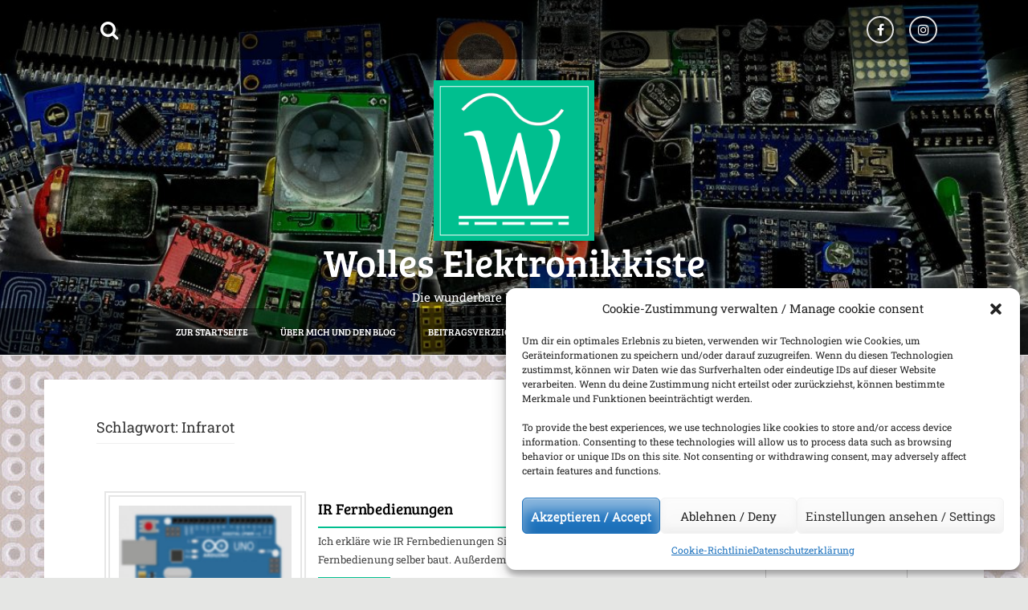

--- FILE ---
content_type: text/html; charset=UTF-8
request_url: https://wolles-elektronikkiste.de/tag/infrarot
body_size: 19561
content:
<!DOCTYPE html>
<html lang="de-DE">
<head>
    <meta charset="UTF-8">
    <meta name="viewport" content="width=device-width, initial-scale=1">
    <link rel="profile" href="http://gmpg.org/xfn/11">
    <link rel="pingback" href="https://wolles-elektronikkiste.de/xmlrpc.php">

    <meta name='robots' content='index, follow, max-image-preview:large, max-snippet:-1, max-video-preview:-1' />

            <script data-no-defer="1" data-ezscrex="false" data-cfasync="false" data-pagespeed-no-defer data-cookieconsent="ignore">
                var ctPublicFunctions = {"_ajax_nonce":"1223a4ed67","_rest_nonce":"9fb47d0e3e","_ajax_url":"\/wp-admin\/admin-ajax.php","_rest_url":"https:\/\/wolles-elektronikkiste.de\/wp-json\/","data__cookies_type":"none","data__ajax_type":"rest","data__bot_detector_enabled":"1","data__frontend_data_log_enabled":1,"cookiePrefix":"","wprocket_detected":false,"host_url":"wolles-elektronikkiste.de","text__ee_click_to_select":"Klicke, um die gesamten Daten auszuw\u00e4hlen","text__ee_original_email":"Die vollst\u00e4ndige Adresse lautet","text__ee_got_it":"Verstanden","text__ee_blocked":"Blockiert","text__ee_cannot_connect":"Kann keine Verbindung herstellen","text__ee_cannot_decode":"Kann E-Mail nicht dekodieren. Unbekannter Grund","text__ee_email_decoder":"CleanTalk E-Mail-Decoder","text__ee_wait_for_decoding":"Die Magie ist unterwegs!","text__ee_decoding_process":"Bitte warte einen Moment, w\u00e4hrend wir die Kontaktdaten entschl\u00fcsseln."}
            </script>
        
            <script data-no-defer="1" data-ezscrex="false" data-cfasync="false" data-pagespeed-no-defer data-cookieconsent="ignore">
                var ctPublic = {"_ajax_nonce":"1223a4ed67","settings__forms__check_internal":"0","settings__forms__check_external":"0","settings__forms__force_protection":"0","settings__forms__search_test":"1","settings__forms__wc_add_to_cart":"0","settings__data__bot_detector_enabled":"1","settings__sfw__anti_crawler":0,"blog_home":"https:\/\/wolles-elektronikkiste.de\/","pixel__setting":"3","pixel__enabled":false,"pixel__url":null,"data__email_check_before_post":"1","data__email_check_exist_post":"0","data__cookies_type":"none","data__key_is_ok":true,"data__visible_fields_required":true,"wl_brandname":"Anti-Spam by CleanTalk","wl_brandname_short":"CleanTalk","ct_checkjs_key":1639719664,"emailEncoderPassKey":"ddb4a96012250ea959b34eeef743b1da","bot_detector_forms_excluded":"W10=","advancedCacheExists":false,"varnishCacheExists":false,"wc_ajax_add_to_cart":false}
            </script>
        
	<!-- This site is optimized with the Yoast SEO plugin v26.7 - https://yoast.com/wordpress/plugins/seo/ -->
	<title>Infrarot Archive &#8226; Wolles Elektronikkiste</title>
	<link rel="canonical" href="https://wolles-elektronikkiste.de/tag/infrarot" />
	<meta property="og:locale" content="de_DE" />
	<meta property="og:type" content="article" />
	<meta property="og:title" content="Infrarot Archive &#8226; Wolles Elektronikkiste" />
	<meta property="og:url" content="https://wolles-elektronikkiste.de/tag/infrarot" />
	<meta property="og:site_name" content="Wolles Elektronikkiste" />
	<meta name="twitter:card" content="summary_large_image" />
	<script type="application/ld+json" class="yoast-schema-graph">{"@context":"https://schema.org","@graph":[{"@type":"CollectionPage","@id":"https://wolles-elektronikkiste.de/tag/infrarot","url":"https://wolles-elektronikkiste.de/tag/infrarot","name":"Infrarot Archive &#8226; Wolles Elektronikkiste","isPartOf":{"@id":"https://wolles-elektronikkiste.de/#website"},"primaryImageOfPage":{"@id":"https://wolles-elektronikkiste.de/tag/infrarot#primaryimage"},"image":{"@id":"https://wolles-elektronikkiste.de/tag/infrarot#primaryimage"},"thumbnailUrl":"https://wolles-elektronikkiste.de/wp-content/uploads/2019/12/Beitragsbild_IR_klein.jpg","breadcrumb":{"@id":"https://wolles-elektronikkiste.de/tag/infrarot#breadcrumb"},"inLanguage":"de"},{"@type":"ImageObject","inLanguage":"de","@id":"https://wolles-elektronikkiste.de/tag/infrarot#primaryimage","url":"https://wolles-elektronikkiste.de/wp-content/uploads/2019/12/Beitragsbild_IR_klein.jpg","contentUrl":"https://wolles-elektronikkiste.de/wp-content/uploads/2019/12/Beitragsbild_IR_klein.jpg","width":1090,"height":1090},{"@type":"BreadcrumbList","@id":"https://wolles-elektronikkiste.de/tag/infrarot#breadcrumb","itemListElement":[{"@type":"ListItem","position":1,"name":"Startseite","item":"https://wolles-elektronikkiste.de/"},{"@type":"ListItem","position":2,"name":"Infrarot"}]},{"@type":"WebSite","@id":"https://wolles-elektronikkiste.de/#website","url":"https://wolles-elektronikkiste.de/","name":"Wolles Elektronikkiste","description":"Die wunderbare Welt der Elektronik","publisher":{"@id":"https://wolles-elektronikkiste.de/#/schema/person/b774e4d64b4766889a2f7c6e5ec85b46"},"potentialAction":[{"@type":"SearchAction","target":{"@type":"EntryPoint","urlTemplate":"https://wolles-elektronikkiste.de/?s={search_term_string}"},"query-input":{"@type":"PropertyValueSpecification","valueRequired":true,"valueName":"search_term_string"}}],"inLanguage":"de"},{"@type":["Person","Organization"],"@id":"https://wolles-elektronikkiste.de/#/schema/person/b774e4d64b4766889a2f7c6e5ec85b46","name":"Wolfgang Ewald","image":{"@type":"ImageObject","inLanguage":"de","@id":"https://wolles-elektronikkiste.de/#/schema/person/image/","url":"https://wolles-elektronikkiste.de/wp-content/uploads/2019/03/cropped-Logo-1.png","contentUrl":"https://wolles-elektronikkiste.de/wp-content/uploads/2019/03/cropped-Logo-1.png","width":512,"height":512,"caption":"Wolfgang Ewald"},"logo":{"@id":"https://wolles-elektronikkiste.de/#/schema/person/image/"}}]}</script>
	<!-- / Yoast SEO plugin. -->


<link rel='dns-prefetch' href='//fd.cleantalk.org' />

<link rel="alternate" type="application/rss+xml" title="Wolles Elektronikkiste &raquo; Feed" href="https://wolles-elektronikkiste.de/feed" />
<link rel="alternate" type="application/rss+xml" title="Wolles Elektronikkiste &raquo; Kommentar-Feed" href="https://wolles-elektronikkiste.de/comments/feed" />
<link rel="alternate" type="application/rss+xml" title="Wolles Elektronikkiste &raquo; Infrarot Schlagwort-Feed" href="https://wolles-elektronikkiste.de/tag/infrarot/feed" />
<style id='wp-img-auto-sizes-contain-inline-css' type='text/css'>
img:is([sizes=auto i],[sizes^="auto," i]){contain-intrinsic-size:3000px 1500px}
/*# sourceURL=wp-img-auto-sizes-contain-inline-css */
</style>
<link rel='stylesheet' id='wp-quicklatex-format-css' href='https://wolles-elektronikkiste.de/wp-content/plugins/wp-quicklatex/css/quicklatex-format.css?ver=6.9' type='text/css' media='all' />
<style id='wp-emoji-styles-inline-css' type='text/css'>

	img.wp-smiley, img.emoji {
		display: inline !important;
		border: none !important;
		box-shadow: none !important;
		height: 1em !important;
		width: 1em !important;
		margin: 0 0.07em !important;
		vertical-align: -0.1em !important;
		background: none !important;
		padding: 0 !important;
	}
/*# sourceURL=wp-emoji-styles-inline-css */
</style>
<link rel='stylesheet' id='wp-block-library-css' href='https://wolles-elektronikkiste.de/wp-includes/css/dist/block-library/style.min.css?ver=6.9' type='text/css' media='all' />
<style id='global-styles-inline-css' type='text/css'>
:root{--wp--preset--aspect-ratio--square: 1;--wp--preset--aspect-ratio--4-3: 4/3;--wp--preset--aspect-ratio--3-4: 3/4;--wp--preset--aspect-ratio--3-2: 3/2;--wp--preset--aspect-ratio--2-3: 2/3;--wp--preset--aspect-ratio--16-9: 16/9;--wp--preset--aspect-ratio--9-16: 9/16;--wp--preset--color--black: #000000;--wp--preset--color--cyan-bluish-gray: #abb8c3;--wp--preset--color--white: #ffffff;--wp--preset--color--pale-pink: #f78da7;--wp--preset--color--vivid-red: #cf2e2e;--wp--preset--color--luminous-vivid-orange: #ff6900;--wp--preset--color--luminous-vivid-amber: #fcb900;--wp--preset--color--light-green-cyan: #7bdcb5;--wp--preset--color--vivid-green-cyan: #00d084;--wp--preset--color--pale-cyan-blue: #8ed1fc;--wp--preset--color--vivid-cyan-blue: #0693e3;--wp--preset--color--vivid-purple: #9b51e0;--wp--preset--gradient--vivid-cyan-blue-to-vivid-purple: linear-gradient(135deg,rgb(6,147,227) 0%,rgb(155,81,224) 100%);--wp--preset--gradient--light-green-cyan-to-vivid-green-cyan: linear-gradient(135deg,rgb(122,220,180) 0%,rgb(0,208,130) 100%);--wp--preset--gradient--luminous-vivid-amber-to-luminous-vivid-orange: linear-gradient(135deg,rgb(252,185,0) 0%,rgb(255,105,0) 100%);--wp--preset--gradient--luminous-vivid-orange-to-vivid-red: linear-gradient(135deg,rgb(255,105,0) 0%,rgb(207,46,46) 100%);--wp--preset--gradient--very-light-gray-to-cyan-bluish-gray: linear-gradient(135deg,rgb(238,238,238) 0%,rgb(169,184,195) 100%);--wp--preset--gradient--cool-to-warm-spectrum: linear-gradient(135deg,rgb(74,234,220) 0%,rgb(151,120,209) 20%,rgb(207,42,186) 40%,rgb(238,44,130) 60%,rgb(251,105,98) 80%,rgb(254,248,76) 100%);--wp--preset--gradient--blush-light-purple: linear-gradient(135deg,rgb(255,206,236) 0%,rgb(152,150,240) 100%);--wp--preset--gradient--blush-bordeaux: linear-gradient(135deg,rgb(254,205,165) 0%,rgb(254,45,45) 50%,rgb(107,0,62) 100%);--wp--preset--gradient--luminous-dusk: linear-gradient(135deg,rgb(255,203,112) 0%,rgb(199,81,192) 50%,rgb(65,88,208) 100%);--wp--preset--gradient--pale-ocean: linear-gradient(135deg,rgb(255,245,203) 0%,rgb(182,227,212) 50%,rgb(51,167,181) 100%);--wp--preset--gradient--electric-grass: linear-gradient(135deg,rgb(202,248,128) 0%,rgb(113,206,126) 100%);--wp--preset--gradient--midnight: linear-gradient(135deg,rgb(2,3,129) 0%,rgb(40,116,252) 100%);--wp--preset--font-size--small: 13px;--wp--preset--font-size--medium: 20px;--wp--preset--font-size--large: 36px;--wp--preset--font-size--x-large: 42px;--wp--preset--spacing--20: 0.44rem;--wp--preset--spacing--30: 0.67rem;--wp--preset--spacing--40: 1rem;--wp--preset--spacing--50: 1.5rem;--wp--preset--spacing--60: 2.25rem;--wp--preset--spacing--70: 3.38rem;--wp--preset--spacing--80: 5.06rem;--wp--preset--shadow--natural: 6px 6px 9px rgba(0, 0, 0, 0.2);--wp--preset--shadow--deep: 12px 12px 50px rgba(0, 0, 0, 0.4);--wp--preset--shadow--sharp: 6px 6px 0px rgba(0, 0, 0, 0.2);--wp--preset--shadow--outlined: 6px 6px 0px -3px rgb(255, 255, 255), 6px 6px rgb(0, 0, 0);--wp--preset--shadow--crisp: 6px 6px 0px rgb(0, 0, 0);}:where(.is-layout-flex){gap: 0.5em;}:where(.is-layout-grid){gap: 0.5em;}body .is-layout-flex{display: flex;}.is-layout-flex{flex-wrap: wrap;align-items: center;}.is-layout-flex > :is(*, div){margin: 0;}body .is-layout-grid{display: grid;}.is-layout-grid > :is(*, div){margin: 0;}:where(.wp-block-columns.is-layout-flex){gap: 2em;}:where(.wp-block-columns.is-layout-grid){gap: 2em;}:where(.wp-block-post-template.is-layout-flex){gap: 1.25em;}:where(.wp-block-post-template.is-layout-grid){gap: 1.25em;}.has-black-color{color: var(--wp--preset--color--black) !important;}.has-cyan-bluish-gray-color{color: var(--wp--preset--color--cyan-bluish-gray) !important;}.has-white-color{color: var(--wp--preset--color--white) !important;}.has-pale-pink-color{color: var(--wp--preset--color--pale-pink) !important;}.has-vivid-red-color{color: var(--wp--preset--color--vivid-red) !important;}.has-luminous-vivid-orange-color{color: var(--wp--preset--color--luminous-vivid-orange) !important;}.has-luminous-vivid-amber-color{color: var(--wp--preset--color--luminous-vivid-amber) !important;}.has-light-green-cyan-color{color: var(--wp--preset--color--light-green-cyan) !important;}.has-vivid-green-cyan-color{color: var(--wp--preset--color--vivid-green-cyan) !important;}.has-pale-cyan-blue-color{color: var(--wp--preset--color--pale-cyan-blue) !important;}.has-vivid-cyan-blue-color{color: var(--wp--preset--color--vivid-cyan-blue) !important;}.has-vivid-purple-color{color: var(--wp--preset--color--vivid-purple) !important;}.has-black-background-color{background-color: var(--wp--preset--color--black) !important;}.has-cyan-bluish-gray-background-color{background-color: var(--wp--preset--color--cyan-bluish-gray) !important;}.has-white-background-color{background-color: var(--wp--preset--color--white) !important;}.has-pale-pink-background-color{background-color: var(--wp--preset--color--pale-pink) !important;}.has-vivid-red-background-color{background-color: var(--wp--preset--color--vivid-red) !important;}.has-luminous-vivid-orange-background-color{background-color: var(--wp--preset--color--luminous-vivid-orange) !important;}.has-luminous-vivid-amber-background-color{background-color: var(--wp--preset--color--luminous-vivid-amber) !important;}.has-light-green-cyan-background-color{background-color: var(--wp--preset--color--light-green-cyan) !important;}.has-vivid-green-cyan-background-color{background-color: var(--wp--preset--color--vivid-green-cyan) !important;}.has-pale-cyan-blue-background-color{background-color: var(--wp--preset--color--pale-cyan-blue) !important;}.has-vivid-cyan-blue-background-color{background-color: var(--wp--preset--color--vivid-cyan-blue) !important;}.has-vivid-purple-background-color{background-color: var(--wp--preset--color--vivid-purple) !important;}.has-black-border-color{border-color: var(--wp--preset--color--black) !important;}.has-cyan-bluish-gray-border-color{border-color: var(--wp--preset--color--cyan-bluish-gray) !important;}.has-white-border-color{border-color: var(--wp--preset--color--white) !important;}.has-pale-pink-border-color{border-color: var(--wp--preset--color--pale-pink) !important;}.has-vivid-red-border-color{border-color: var(--wp--preset--color--vivid-red) !important;}.has-luminous-vivid-orange-border-color{border-color: var(--wp--preset--color--luminous-vivid-orange) !important;}.has-luminous-vivid-amber-border-color{border-color: var(--wp--preset--color--luminous-vivid-amber) !important;}.has-light-green-cyan-border-color{border-color: var(--wp--preset--color--light-green-cyan) !important;}.has-vivid-green-cyan-border-color{border-color: var(--wp--preset--color--vivid-green-cyan) !important;}.has-pale-cyan-blue-border-color{border-color: var(--wp--preset--color--pale-cyan-blue) !important;}.has-vivid-cyan-blue-border-color{border-color: var(--wp--preset--color--vivid-cyan-blue) !important;}.has-vivid-purple-border-color{border-color: var(--wp--preset--color--vivid-purple) !important;}.has-vivid-cyan-blue-to-vivid-purple-gradient-background{background: var(--wp--preset--gradient--vivid-cyan-blue-to-vivid-purple) !important;}.has-light-green-cyan-to-vivid-green-cyan-gradient-background{background: var(--wp--preset--gradient--light-green-cyan-to-vivid-green-cyan) !important;}.has-luminous-vivid-amber-to-luminous-vivid-orange-gradient-background{background: var(--wp--preset--gradient--luminous-vivid-amber-to-luminous-vivid-orange) !important;}.has-luminous-vivid-orange-to-vivid-red-gradient-background{background: var(--wp--preset--gradient--luminous-vivid-orange-to-vivid-red) !important;}.has-very-light-gray-to-cyan-bluish-gray-gradient-background{background: var(--wp--preset--gradient--very-light-gray-to-cyan-bluish-gray) !important;}.has-cool-to-warm-spectrum-gradient-background{background: var(--wp--preset--gradient--cool-to-warm-spectrum) !important;}.has-blush-light-purple-gradient-background{background: var(--wp--preset--gradient--blush-light-purple) !important;}.has-blush-bordeaux-gradient-background{background: var(--wp--preset--gradient--blush-bordeaux) !important;}.has-luminous-dusk-gradient-background{background: var(--wp--preset--gradient--luminous-dusk) !important;}.has-pale-ocean-gradient-background{background: var(--wp--preset--gradient--pale-ocean) !important;}.has-electric-grass-gradient-background{background: var(--wp--preset--gradient--electric-grass) !important;}.has-midnight-gradient-background{background: var(--wp--preset--gradient--midnight) !important;}.has-small-font-size{font-size: var(--wp--preset--font-size--small) !important;}.has-medium-font-size{font-size: var(--wp--preset--font-size--medium) !important;}.has-large-font-size{font-size: var(--wp--preset--font-size--large) !important;}.has-x-large-font-size{font-size: var(--wp--preset--font-size--x-large) !important;}
/*# sourceURL=global-styles-inline-css */
</style>

<style id='classic-theme-styles-inline-css' type='text/css'>
/*! This file is auto-generated */
.wp-block-button__link{color:#fff;background-color:#32373c;border-radius:9999px;box-shadow:none;text-decoration:none;padding:calc(.667em + 2px) calc(1.333em + 2px);font-size:1.125em}.wp-block-file__button{background:#32373c;color:#fff;text-decoration:none}
/*# sourceURL=/wp-includes/css/classic-themes.min.css */
</style>
<link rel='stylesheet' id='cleantalk-public-css-css' href='https://wolles-elektronikkiste.de/wp-content/plugins/cleantalk-spam-protect/css/cleantalk-public.min.css?ver=6.70.1_1766175994' type='text/css' media='all' />
<link rel='stylesheet' id='cleantalk-email-decoder-css-css' href='https://wolles-elektronikkiste.de/wp-content/plugins/cleantalk-spam-protect/css/cleantalk-email-decoder.min.css?ver=6.70.1_1766175994' type='text/css' media='all' />
<link rel='stylesheet' id='stcr-font-awesome-css' href='https://wolles-elektronikkiste.de/wp-content/plugins/subscribe-to-comments-reloaded/includes/css/font-awesome.min.css?ver=6.9' type='text/css' media='all' />
<link rel='stylesheet' id='stcr-style-css' href='https://wolles-elektronikkiste.de/wp-content/plugins/subscribe-to-comments-reloaded/includes/css/stcr-style.css?ver=6.9' type='text/css' media='all' />
<link rel='stylesheet' id='wpml-menu-item-0-css' href='https://wolles-elektronikkiste.de/wp-content/plugins/sitepress-multilingual-cms/templates/language-switchers/menu-item/style.min.css?ver=1' type='text/css' media='all' />
<link rel='stylesheet' id='cmplz-general-css' href='https://wolles-elektronikkiste.de/wp-content/plugins/complianz-gdpr/assets/css/cookieblocker.min.css?ver=1766003195' type='text/css' media='all' />
<link rel='stylesheet' id='amora-style-css' href='https://wolles-elektronikkiste.de/wp-content/themes/amora-pro/style.css?ver=6.9' type='text/css' media='all' />
<link rel='stylesheet' id='amora-title-font-css' href='/wp-content/uploads/omgf/amora-title-font/amora-title-font.css?ver=1673087168' type='text/css' media='all' />
<link rel='stylesheet' id='amora-body-font-css' href='/wp-content/uploads/omgf/amora-body-font/amora-body-font.css?ver=1673087168' type='text/css' media='all' />
<link rel='stylesheet' id='font-awesome-css' href='https://wolles-elektronikkiste.de/wp-content/themes/amora-pro/assets/font-awesome/css/font-awesome.min.css?ver=6.9' type='text/css' media='all' />
<link rel='stylesheet' id='bootstrap-css' href='https://wolles-elektronikkiste.de/wp-content/themes/amora-pro/assets/bootstrap/css/bootstrap.min.css?ver=6.9' type='text/css' media='all' />
<link rel='stylesheet' id='hover-css-css' href='https://wolles-elektronikkiste.de/wp-content/themes/amora-pro/assets/css/hover.min.css?ver=6.9' type='text/css' media='all' />
<link rel='stylesheet' id='swiper-css' href='https://wolles-elektronikkiste.de/wp-content/themes/amora-pro/assets/css/swiper.min.css?ver=6.9' type='text/css' media='all' />
<link rel='stylesheet' id='amora-main-theme-style-css' href='https://wolles-elektronikkiste.de/wp-content/themes/amora-pro/assets/theme-styles/css/custom.css?ver=1759675956' type='text/css' media='all' />
<link rel='stylesheet' id='slb_core-css' href='https://wolles-elektronikkiste.de/wp-content/plugins/simple-lightbox/client/css/app.css?ver=2.9.4' type='text/css' media='all' />
<link rel='stylesheet' id='enlighterjs-css' href='https://wolles-elektronikkiste.de/wp-content/plugins/enlighter/cache/enlighterjs.min.css?ver=iKDAv2egpu8eKSw' type='text/css' media='all' />
<script type="text/javascript" id="wpml-cookie-js-extra">
/* <![CDATA[ */
var wpml_cookies = {"wp-wpml_current_language":{"value":"de","expires":1,"path":"/"}};
var wpml_cookies = {"wp-wpml_current_language":{"value":"de","expires":1,"path":"/"}};
//# sourceURL=wpml-cookie-js-extra
/* ]]> */
</script>
<script type="text/javascript" src="https://wolles-elektronikkiste.de/wp-content/plugins/sitepress-multilingual-cms/res/js/cookies/language-cookie.js?ver=486900" id="wpml-cookie-js" defer="defer" data-wp-strategy="defer"></script>
<script type="text/javascript" src="https://wolles-elektronikkiste.de/wp-content/plugins/cleantalk-spam-protect/js/apbct-public-bundle.min.js?ver=6.70.1_1766175994" id="apbct-public-bundle.min-js-js"></script>
<script type="text/javascript" src="https://fd.cleantalk.org/ct-bot-detector-wrapper.js?ver=6.70.1" id="ct_bot_detector-js" defer="defer" data-wp-strategy="defer"></script>
<script type="text/javascript" src="https://wolles-elektronikkiste.de/wp-includes/js/jquery/jquery.min.js?ver=3.7.1" id="jquery-core-js"></script>
<script type="text/javascript" src="https://wolles-elektronikkiste.de/wp-includes/js/jquery/jquery-migrate.min.js?ver=3.4.1" id="jquery-migrate-js"></script>
<script type="text/javascript" id="amora-externaljs-js-extra">
/* <![CDATA[ */
var menu_obj = {"menu_text":"Browse..."};
//# sourceURL=amora-externaljs-js-extra
/* ]]> */
</script>
<script type="text/javascript" src="https://wolles-elektronikkiste.de/wp-content/themes/amora-pro/js/external.js?ver=20120206" id="amora-externaljs-js"></script>
<script type="text/javascript" src="https://wolles-elektronikkiste.de/wp-includes/js/imagesloaded.min.js?ver=5.0.0" id="imagesloaded-js"></script>
<script type="text/javascript" src="https://wolles-elektronikkiste.de/wp-includes/js/masonry.min.js?ver=4.2.2" id="masonry-js"></script>
<script type="text/javascript" src="https://wolles-elektronikkiste.de/wp-includes/js/jquery/jquery.masonry.min.js?ver=3.1.2b" id="jquery-masonry-js"></script>
<script type="text/javascript" id="amora-custom-js-js-extra">
/* <![CDATA[ */
var slider_object = {"speed":"500","autoplay":"5000","effect":"fade"};
//# sourceURL=amora-custom-js-js-extra
/* ]]> */
</script>
<script type="text/javascript" src="https://wolles-elektronikkiste.de/wp-content/themes/amora-pro/js/custom.js?ver=6.9" id="amora-custom-js-js"></script>
<script type="text/javascript" src="https://wolles-elektronikkiste.de/wp-content/plugins/wp-quicklatex/js/wp-quicklatex-frontend.js?ver=1.0" id="wp-quicklatex-frontend-js"></script>
<link rel="https://api.w.org/" href="https://wolles-elektronikkiste.de/wp-json/" /><link rel="alternate" title="JSON" type="application/json" href="https://wolles-elektronikkiste.de/wp-json/wp/v2/tags/289" /><link rel="EditURI" type="application/rsd+xml" title="RSD" href="https://wolles-elektronikkiste.de/xmlrpc.php?rsd" />
<meta name="generator" content="WordPress 6.9" />
<meta name="generator" content="WPML ver:4.8.6 stt:1,3;" />
			<style>.cmplz-hidden {
					display: none !important;
				}</style><style id='custom-css-mods'>#masthead #site-logo img { transform-origin: left; }body { font-family: Roboto Slab; }#masthead h1.site-title a { color: #ffffff; }#masthead h2.site-description { color: #ffffff; }.woocommerce ul.products li.product { width: 30.75%; }#primary-mono .entry-content{ font-size:16px;}</style><style type="text/css">.recentcomments a{display:inline !important;padding:0 !important;margin:0 !important;}</style>	<style>
	#masthead {
			background-image: url(https://wolles-elektronikkiste.de/wp-content/uploads/2019/02/cropped-header_h800_dunkel_2-1.jpg);
			background-size: cover;
			background-position-x: center;
			background-repeat: no-repeat;
		}
	</style>	
	<style type="text/css" id="custom-background-css">
body.custom-background { background-image: url("https://wolles-elektronikkiste.de/wp-content/uploads/2019/02/WNFF2735-kleinschmalblass3.jpg"); background-position: left top; background-size: auto; background-repeat: repeat; background-attachment: scroll; }
</style>
	<link rel="icon" href="https://wolles-elektronikkiste.de/wp-content/uploads/2019/03/cropped-Logo-1-32x32.png" sizes="32x32" />
<link rel="icon" href="https://wolles-elektronikkiste.de/wp-content/uploads/2019/03/cropped-Logo-1-192x192.png" sizes="192x192" />
<link rel="apple-touch-icon" href="https://wolles-elektronikkiste.de/wp-content/uploads/2019/03/cropped-Logo-1-180x180.png" />
<meta name="msapplication-TileImage" content="https://wolles-elektronikkiste.de/wp-content/uploads/2019/03/cropped-Logo-1-270x270.png" />
		<style type="text/css" id="wp-custom-css">
			.scroll-paragraph{
	height: 550px;
	margin: 5px;
	overflow-x:hidden;
}
.scroll-paragraph-long{
	height: 750px;
	margin: 5px;
	overflow-x: hidden;
}
.wp-block-image {
  margin: 0;
}
.wp-block-image figcaption {
  font-size: 13px;
  line-height: 1.5;
  margin-bottom: 1.5;
	color: black;
}		</style>
		<link rel='stylesheet' id='mailpoet_public-css' href='https://wolles-elektronikkiste.de/wp-content/plugins/mailpoet/assets/dist/css/mailpoet-public.b1f0906e.css?ver=6.9' type='text/css' media='all' />
<link rel='stylesheet' id='mailpoet_custom_fonts_0-css' href='/wp-content/uploads/omgf/mailpoet_custom_fonts_0/mailpoet_custom_fonts_0.css?ver=1673087168' type='text/css' media='all' />
<link rel='stylesheet' id='mailpoet_custom_fonts_1-css' href='/wp-content/uploads/omgf/mailpoet_custom_fonts_1/mailpoet_custom_fonts_1.css?ver=1673087168' type='text/css' media='all' />
<link rel='stylesheet' id='mailpoet_custom_fonts_2-css' href='/wp-content/uploads/omgf/mailpoet_custom_fonts_2/mailpoet_custom_fonts_2.css?ver=1673087168' type='text/css' media='all' />
</head>
<body data-cmplz=1 class="archive tag tag-infrarot tag-289 custom-background wp-custom-logo wp-theme-amora-pro">
<div id="page" class="hfeed site">
	<a class="skip-link screen-reader-text" href="#content">Skip to content</a>
    <div id="jumbosearch">
    <span class="fa fa-remove closeicon"></span>
    <div class="form">
        <form apbct-form-sign="native_search" role="search" method="get" class="search-form" action="https://wolles-elektronikkiste.de/">
				<label>
					<span class="screen-reader-text">Suche nach:</span>
					<input type="search" class="search-field" placeholder="Suchen …" value="" name="s" />
				</label>
				<input type="submit" class="search-submit" value="Suchen" />
			<input
                    class="apbct_special_field apbct_email_id__search_form"
                    name="apbct__email_id__search_form"
                    aria-label="apbct__label_id__search_form"
                    type="text" size="30" maxlength="200" autocomplete="off"
                    value=""
                /><input
                   id="apbct_submit_id__search_form" 
                   class="apbct_special_field apbct__email_id__search_form"
                   name="apbct__label_id__search_form"
                   aria-label="apbct_submit_name__search_form"
                   type="submit"
                   size="30"
                   maxlength="200"
                   value="39110"
               /></form>    </div>
</div>    <div class="top-bar">
<div class="container">
    <div id="search-icon">
        <a id="searchicon">
            <span class="fa fa-search"></span>
        </a>
    </div>
        <div id="social-icons">
            	<a class="hvr-ripple-out" href="https://www.facebook.com/wolfgang.ewald.7503"><i class="fa fa-fw fa-facebook"></i></a>
		<a class="hvr-ripple-out" href="https://www.instagram.com/wolfgang.ewald.7503/?hl=de"><i class="fa fa-fw fa-instagram"></i></a>
	        </div>
</div>
</div>
    <header id="masthead" class="site-header" role="banner">
    <div class="container">
        <div class="site-branding">
                            <div class="amora-logo">
                <div id="site-logo">
                    <a href="https://wolles-elektronikkiste.de/" class="custom-logo-link" rel="home"><img width="512" height="512" src="https://wolles-elektronikkiste.de/wp-content/uploads/2019/03/cropped-Logo-1.png" class="custom-logo" alt="Wolles Elektronikkiste" decoding="async" fetchpriority="high" srcset="https://wolles-elektronikkiste.de/wp-content/uploads/2019/03/cropped-Logo-1.png 512w, https://wolles-elektronikkiste.de/wp-content/uploads/2019/03/cropped-Logo-1-150x150.png 150w, https://wolles-elektronikkiste.de/wp-content/uploads/2019/03/cropped-Logo-1-300x300.png 300w, https://wolles-elektronikkiste.de/wp-content/uploads/2019/03/cropped-Logo-1-500x500.png 500w, https://wolles-elektronikkiste.de/wp-content/uploads/2019/03/cropped-Logo-1-270x270.png 270w, https://wolles-elektronikkiste.de/wp-content/uploads/2019/03/cropped-Logo-1-192x192.png 192w, https://wolles-elektronikkiste.de/wp-content/uploads/2019/03/cropped-Logo-1-180x180.png 180w, https://wolles-elektronikkiste.de/wp-content/uploads/2019/03/cropped-Logo-1-32x32.png 32w" sizes="(max-width: 512px) 100vw, 512px" /></a>                </div>
                </div>
                        <div id="text-title-desc">
                <h1 class="site-title title-font"><a href="https://wolles-elektronikkiste.de/" rel="home">Wolles Elektronikkiste</a></h1>
                <h2 class="site-description">Die wunderbare Welt der Elektronik</h2>
            </div>
        </div>
    </div>
    <div id="mobile-menu">
    <div class="menu"><ul>
<li ><a href="https://wolles-elektronikkiste.de/">Start</a></li><li class="page_item page-item-7613"><a href="https://wolles-elektronikkiste.de/beitragsverzeichnis">Beitragsverzeichnis</a></li>
<li class="page_item page-item-14147"><a href="https://wolles-elektronikkiste.de/comment-subscriptions">Comment Subscriptions</a></li>
<li class="page_item page-item-18174"><a href="https://wolles-elektronikkiste.de/cookie-richtlinie-eu">Cookie-Richtlinie (EU)</a></li>
<li class="page_item page-item-3"><a href="https://wolles-elektronikkiste.de/privacy-policy">Datenschutzerklärung</a></li>
<li class="page_item page-item-8795"><a href="https://wolles-elektronikkiste.de/ein-paar-anmerkungen-zur-englischen-version">Ein paar Anmerkungen zur englischen Version</a></li>
<li class="page_item page-item-21590"><a href="https://wolles-elektronikkiste.de/haftungsausschluss">Haftungsausschluss</a></li>
<li class="page_item page-item-428"><a href="https://wolles-elektronikkiste.de/impressum">Impressum</a></li>
<li class="page_item page-item-6"><a href="https://wolles-elektronikkiste.de/news">News Ticker</a></li>
<li class="page_item page-item-438"><a href="https://wolles-elektronikkiste.de/ueber-mich-und-den-blog">Über mich und den Blog</a></li>
</ul></div>
</div>
<nav id="site-navigation" class="main-navigation title-font" role="navigation">
    <div class="container">
        <div class="menu-primaere-menue-container"><ul id="menu-primaere-menue" class="menu"><li id="menu-item-441" class="menu-item menu-item-type-custom menu-item-object-custom menu-item-home"><a href="https://wolles-elektronikkiste.de"></i>Zur Startseite</a></li>
<li id="menu-item-7435" class="menu-item menu-item-type-post_type menu-item-object-page"><a href="https://wolles-elektronikkiste.de/ueber-mich-und-den-blog"></i>Über mich und den Blog</a></li>
<li id="menu-item-7625" class="menu-item menu-item-type-post_type menu-item-object-page"><a href="https://wolles-elektronikkiste.de/beitragsverzeichnis"></i>Beitragsverzeichnis</a></li>
<li id="menu-item-14010" class="menu-item menu-item-type-post_type menu-item-object-page"><a href="https://wolles-elektronikkiste.de/news"></i>News Ticker</a></li>
<li id="menu-item-21599" class="menu-item menu-item-type-post_type menu-item-object-page"><a href="https://wolles-elektronikkiste.de/haftungsausschluss"></i>Haftungsausschluss</a></li>
<li id="menu-item-wpml-ls-11-de" class="menu-item wpml-ls-slot-11 wpml-ls-item wpml-ls-item-de wpml-ls-current-language wpml-ls-menu-item wpml-ls-first-item menu-item-type-wpml_ls_menu_item menu-item-object-wpml_ls_menu_item menu-item-has-children"><a href="https://wolles-elektronikkiste.de/tag/infrarot"></i><img
            class="wpml-ls-flag"
            src="https://wolles-elektronikkiste.de/wp-content/plugins/sitepress-multilingual-cms/res/flags/de.png"
            alt=""
            width=18
            height=12
    /><span class="wpml-ls-native" lang="de">Deutsch</span></a>
<ul class="sub-menu">
	<li id="menu-item-wpml-ls-11-en" class="menu-item wpml-ls-slot-11 wpml-ls-item wpml-ls-item-en wpml-ls-menu-item wpml-ls-last-item menu-item-type-wpml_ls_menu_item menu-item-object-wpml_ls_menu_item"><a href="https://wolles-elektronikkiste.de/en/tag/infrared"> <i class="fa Zu English wechseln"></i><img
            class="wpml-ls-flag"
            src="https://wolles-elektronikkiste.de/wp-content/plugins/sitepress-multilingual-cms/res/flags/en.png"
            alt=""
            width=18
            height=12
    /><span class="wpml-ls-native" lang="en">English</span></a></li>
</ul>
</li>
</ul></div>    </div>
</nav><!-- #site-navigation --></header><!-- #masthead -->	
	<div class="mega-container">
			
		<div id="content" class="site-content container">
	<div id="primary" class="content-area col-md-9">
		<main id="main" class="site-main" role="main">

		
			<header class="page-header">
				<h1 class="page-title">Schlagwort: <span>Infrarot</span></h1>			</header><!-- .page-header -->

						
				
<article id="post-4126" class="col-md-12 col-sm-12 amora post-4126 post type-post status-publish format-standard has-post-thumbnail hentry category-infrarot category-kabellos tag-38-khz tag-arduino tag-fernbedienung tag-fernbedienung-bauen tag-fernsteuerung tag-infrarot tag-infrarotempfaenger tag-ir-empfaenger tag-ir-led tag-irlib2 tag-notone tag-tone tag-vs1838b">

    <div class="featured-thumb col-md-4 col-sm-4">
                    <a href="https://wolles-elektronikkiste.de/ir-fernbedienungen" title="IR Fernbedienungen"><img width="542" height="542" src="https://wolles-elektronikkiste.de/wp-content/uploads/2019/12/Beitragsbild_IR_klein-542x542.jpg" class="attachment-amora-pop-thumb size-amora-pop-thumb wp-post-image" alt="IR Fernbedienungen" decoding="async" srcset="https://wolles-elektronikkiste.de/wp-content/uploads/2019/12/Beitragsbild_IR_klein-542x542.jpg 542w, https://wolles-elektronikkiste.de/wp-content/uploads/2019/12/Beitragsbild_IR_klein-300x300.jpg 300w, https://wolles-elektronikkiste.de/wp-content/uploads/2019/12/Beitragsbild_IR_klein-1024x1024.jpg 1024w, https://wolles-elektronikkiste.de/wp-content/uploads/2019/12/Beitragsbild_IR_klein-150x150.jpg 150w, https://wolles-elektronikkiste.de/wp-content/uploads/2019/12/Beitragsbild_IR_klein-768x768.jpg 768w, https://wolles-elektronikkiste.de/wp-content/uploads/2019/12/Beitragsbild_IR_klein-600x600.jpg 600w, https://wolles-elektronikkiste.de/wp-content/uploads/2019/12/Beitragsbild_IR_klein.jpg 1090w" sizes="(max-width: 542px) 100vw, 542px" /></a>
            </div><!--.featured-thumb-->

    <div class="out-thumb col-md-8 col-sm-8">
        <header class="entry-header">
            <h3 class="entry-title title-font"><a class="hvr-underline-reveal" href="https://wolles-elektronikkiste.de/ir-fernbedienungen" rel="bookmark">IR Fernbedienungen</a></h3>
<!--            <div class="postedon">--><!--</div>-->
            <span class="entry-excerpt"><p>Ich erkläre wie IR Fernbedienungen Signale übertragen und wie man eine Fernbedienung selber baut. Außerdem stelle ich die Bibliothek IRLib2 vor.</p>
</span>
            <span class="readmore"><a class="hvr-sink" href="https://wolles-elektronikkiste.de/ir-fernbedienungen">Read More</a></span>
        </header><!-- .entry-header -->
    </div><!--.out-thumb-->

</article><!-- #post-## -->
			
			
		
		</main><!-- #main -->
	</div><!-- #primary -->

<div id="secondary" class="widget-area col-md-3 default" role="complementary">
	      <aside id="mailpoet_form-5" class="widget widget_mailpoet_form">
  
      <h4 class="widget-title title-font hvr-skew-forward">Abo / Subscription?</h4>
  
  <div class="
    mailpoet_form_popup_overlay
      "></div>
  <div
    id="mailpoet_form_1"
    class="
      mailpoet_form
      mailpoet_form_widget
      mailpoet_form_position_
      mailpoet_form_animation_
    "
      >

    <style type="text/css">
     #mailpoet_form_1 .mailpoet_form {  }
#mailpoet_form_1 .mailpoet_paragraph { line-height: 20px; }
#mailpoet_form_1 .mailpoet_segment_label, #mailpoet_form_1 .mailpoet_text_label, #mailpoet_form_1 .mailpoet_textarea_label, #mailpoet_form_1 .mailpoet_select_label, #mailpoet_form_1 .mailpoet_radio_label, #mailpoet_form_1 .mailpoet_checkbox_label, #mailpoet_form_1 .mailpoet_list_label, #mailpoet_form_1 .mailpoet_date_label { display: block; font-weight: bold; }
#mailpoet_form_1 .mailpoet_text, #mailpoet_form_1 .mailpoet_textarea, #mailpoet_form_1 .mailpoet_select, #mailpoet_form_1 .mailpoet_date_month, #mailpoet_form_1 .mailpoet_date_day, #mailpoet_form_1 .mailpoet_date_year, #mailpoet_form_1 .mailpoet_date { display: block; }
#mailpoet_form_1 .mailpoet_text, #mailpoet_form_1 .mailpoet_textarea { width: 200px; }
#mailpoet_form_1 .mailpoet_checkbox {  }
#mailpoet_form_1 .mailpoet_submit input {  }
#mailpoet_form_1 .mailpoet_divider {  }
#mailpoet_form_1 .mailpoet_message {  }
#mailpoet_form_1 .mailpoet_validate_success { font-weight: 600; color: #468847; }
#mailpoet_form_1 .mailpoet_validate_error { color: #b94a48; }
#mailpoet_form_1 .mailpoet_form_loading { width: 30px; text-align: center; line-height: normal; }
#mailpoet_form_1 .mailpoet_form_loading > span { width: 5px; height: 5px; background-color: #5b5b5b; }#mailpoet_form_1{border-radius: 0px;text-align: left;}#mailpoet_form_1 form.mailpoet_form {padding: 20px;}#mailpoet_form_1{width: 100%;}#mailpoet_form_1 .mailpoet_message {margin: 0; padding: 0 20px;}#mailpoet_form_1 .mailpoet_paragraph.last {margin-bottom: 0} @media (max-width: 500px) {#mailpoet_form_1 {background-image: none;}} @media (min-width: 500px) {#mailpoet_form_1 .last .mailpoet_paragraph:last-child {margin-bottom: 0}}  @media (max-width: 500px) {#mailpoet_form_1 .mailpoet_form_column:last-child .mailpoet_paragraph:last-child {margin-bottom: 0}} 
    </style>

    <form
      target="_self"
      method="post"
      action="https://wolles-elektronikkiste.de/wp-admin/admin-post.php?action=mailpoet_subscription_form"
      class="mailpoet_form mailpoet_form_form mailpoet_form_widget"
      novalidate
      data-delay=""
      data-exit-intent-enabled=""
      data-font-family=""
      data-cookie-expiration-time=""
    >
      <input type="hidden" name="data[form_id]" value="1" />
      <input type="hidden" name="token" value="9bcd7587dc" />
      <input type="hidden" name="api_version" value="v1" />
      <input type="hidden" name="endpoint" value="subscribers" />
      <input type="hidden" name="mailpoet_method" value="subscribe" />

      <label class="mailpoet_hp_email_label" style="display: none !important;">Bitte dieses Feld leer lassen<input type="email" name="data[email]"/></label><div class="mailpoet_paragraph "><label for="form_first_name_1" class="mailpoet_text_label"  data-automation-id="form_first_name_label" >Vorname</label><input type="text" autocomplete="given-name" class="mailpoet_text" id="form_first_name_1" name="data[form_field_MTY2NDVhZTQwMDIwX2ZpcnN0X25hbWU=]" title="Vorname" value="" style="padding:5px;margin: 0 auto 0 0;" data-automation-id="form_first_name" data-parsley-errors-container=".mailpoet_error_lui5i" data-parsley-names='[&quot;Bitte gib einen gültigen Namen an.&quot;,&quot;Adressen in Namen sind nicht erlaubt, bitte füge stattdessen deinen Namen hinzu.&quot;]'/><span class="mailpoet_error_lui5i"></span></div>
<div class="mailpoet_paragraph "><label for="form_email_1" class="mailpoet_text_label"  data-automation-id="form_email_label" >E-Mail <span class="mailpoet_required" aria-hidden="true">*</span></label><input type="email" autocomplete="email" class="mailpoet_text" id="form_email_1" name="data[form_field_NDFkN2ZkOTc5ZTljX2VtYWls]" title="E-Mail" value="" style="padding:5px;margin: 0 auto 0 0;" data-automation-id="form_email" data-parsley-errors-container=".mailpoet_error_1kob8" data-parsley-required="true" required aria-required="true" data-parsley-minlength="6" data-parsley-maxlength="150" data-parsley-type-message="Dieser Wert sollte eine gültige E-Mail-Adresse sein." data-parsley-required-message="Dieses Feld wird benötigt."/><span class="mailpoet_error_1kob8"></span></div>
<div class="mailpoet_paragraph " ><a href="http://wolles-elektronikkiste.de/privacy-policy">Zur Datenschutzerklärung.</a></div>
<div class="mailpoet_paragraph "><input type="submit" class="mailpoet_submit" value="Abonniere / subscribe!" data-automation-id="subscribe-submit-button" style="padding:5px;margin: 0 auto 0 0;border-color:transparent;" /><span class="mailpoet_form_loading"><span class="mailpoet_bounce1"></span><span class="mailpoet_bounce2"></span><span class="mailpoet_bounce3"></span></span></div>

      <div class="mailpoet_message">
        <p class="mailpoet_validate_success"
                style="display:none;"
                >Prüfe deinen Posteingang oder Spam-Ordner, um dein Abonnement zu bestätigen.
        </p>
        <p class="mailpoet_validate_error"
                style="display:none;"
                >        </p>
      </div>
    </form>

      </div>

      </aside>
  
		<aside id="recent-posts-2" class="widget widget_recent_entries">
		<h4 class="widget-title title-font hvr-skew-forward">Recent Posts</h4>
		<ul>
											<li>
					<a href="https://wolles-elektronikkiste.de/async-webserver-mit-dem-esp32">Async WebServer mit dem ESP32</a>
									</li>
											<li>
					<a href="https://wolles-elektronikkiste.de/stm32-boards-teil-2-ausgewaehlte-funktionen">STM32-Boards – Teil 2: Ausgewählte Funktionen</a>
									</li>
											<li>
					<a href="https://wolles-elektronikkiste.de/stm32-boards-teil-1-uebersicht-und-upload">STM32-Boards – Teil 1: Übersicht und Upload</a>
									</li>
											<li>
					<a href="https://wolles-elektronikkiste.de/scd4x-co%e2%82%82-sensoren">SCD4x CO₂-Sensoren</a>
									</li>
											<li>
					<a href="https://wolles-elektronikkiste.de/ds3231-basierter-wecker">DS3231-basierter Wecker</a>
									</li>
					</ul>

		</aside><aside id="recent-comments-2" class="widget widget_recent_comments"><h4 class="widget-title title-font hvr-skew-forward">Recent Comments</h4><ul id="recentcomments"><li class="recentcomments"><span class="comment-author-link">Wolfgang Ewald</span> bei <a href="https://wolles-elektronikkiste.de/hc-05-und-hc-06-bluetooth-module#comment-39872">HC-05 und HC-06 Bluetooth Module</a></li><li class="recentcomments"><span class="comment-author-link">Martin</span> bei <a href="https://wolles-elektronikkiste.de/hc-05-und-hc-06-bluetooth-module#comment-39866">HC-05 und HC-06 Bluetooth Module</a></li><li class="recentcomments"><span class="comment-author-link">Martin</span> bei <a href="https://wolles-elektronikkiste.de/hc-05-und-hc-06-bluetooth-module#comment-39854">HC-05 und HC-06 Bluetooth Module</a></li><li class="recentcomments"><span class="comment-author-link">Wolfgang Ewald</span> bei <a href="https://wolles-elektronikkiste.de/ir-fernbedienungen#comment-39842">IR Fernbedienungen</a></li><li class="recentcomments"><span class="comment-author-link">Matthes59</span> bei <a href="https://wolles-elektronikkiste.de/ir-fernbedienungen#comment-39840">IR Fernbedienungen</a></li></ul></aside><aside id="archives-2" class="widget widget_archive"><h4 class="widget-title title-font hvr-skew-forward">Archives</h4>		<label class="screen-reader-text" for="archives-dropdown-2">Archives</label>
		<select id="archives-dropdown-2" name="archive-dropdown">
			
			<option value="">Monat auswählen</option>
				<option value='https://wolles-elektronikkiste.de/2025/12'> Dezember 2025 </option>
	<option value='https://wolles-elektronikkiste.de/2025/09'> September 2025 </option>
	<option value='https://wolles-elektronikkiste.de/2025/07'> Juli 2025 </option>
	<option value='https://wolles-elektronikkiste.de/2025/06'> Juni 2025 </option>
	<option value='https://wolles-elektronikkiste.de/2025/04'> April 2025 </option>
	<option value='https://wolles-elektronikkiste.de/2025/02'> Februar 2025 </option>
	<option value='https://wolles-elektronikkiste.de/2024/12'> Dezember 2024 </option>
	<option value='https://wolles-elektronikkiste.de/2024/11'> November 2024 </option>
	<option value='https://wolles-elektronikkiste.de/2024/10'> Oktober 2024 </option>
	<option value='https://wolles-elektronikkiste.de/2024/08'> August 2024 </option>
	<option value='https://wolles-elektronikkiste.de/2024/07'> Juli 2024 </option>
	<option value='https://wolles-elektronikkiste.de/2024/06'> Juni 2024 </option>
	<option value='https://wolles-elektronikkiste.de/2024/05'> Mai 2024 </option>
	<option value='https://wolles-elektronikkiste.de/2024/03'> März 2024 </option>
	<option value='https://wolles-elektronikkiste.de/2024/02'> Februar 2024 </option>
	<option value='https://wolles-elektronikkiste.de/2024/01'> Januar 2024 </option>
	<option value='https://wolles-elektronikkiste.de/2023/11'> November 2023 </option>
	<option value='https://wolles-elektronikkiste.de/2023/10'> Oktober 2023 </option>
	<option value='https://wolles-elektronikkiste.de/2023/09'> September 2023 </option>
	<option value='https://wolles-elektronikkiste.de/2023/08'> August 2023 </option>
	<option value='https://wolles-elektronikkiste.de/2023/06'> Juni 2023 </option>
	<option value='https://wolles-elektronikkiste.de/2023/05'> Mai 2023 </option>
	<option value='https://wolles-elektronikkiste.de/2023/04'> April 2023 </option>
	<option value='https://wolles-elektronikkiste.de/2023/03'> März 2023 </option>
	<option value='https://wolles-elektronikkiste.de/2023/02'> Februar 2023 </option>
	<option value='https://wolles-elektronikkiste.de/2023/01'> Januar 2023 </option>
	<option value='https://wolles-elektronikkiste.de/2022/12'> Dezember 2022 </option>
	<option value='https://wolles-elektronikkiste.de/2022/11'> November 2022 </option>
	<option value='https://wolles-elektronikkiste.de/2022/10'> Oktober 2022 </option>
	<option value='https://wolles-elektronikkiste.de/2022/09'> September 2022 </option>
	<option value='https://wolles-elektronikkiste.de/2022/08'> August 2022 </option>
	<option value='https://wolles-elektronikkiste.de/2022/07'> Juli 2022 </option>
	<option value='https://wolles-elektronikkiste.de/2022/06'> Juni 2022 </option>
	<option value='https://wolles-elektronikkiste.de/2022/05'> Mai 2022 </option>
	<option value='https://wolles-elektronikkiste.de/2022/04'> April 2022 </option>
	<option value='https://wolles-elektronikkiste.de/2022/03'> März 2022 </option>
	<option value='https://wolles-elektronikkiste.de/2022/02'> Februar 2022 </option>
	<option value='https://wolles-elektronikkiste.de/2022/01'> Januar 2022 </option>
	<option value='https://wolles-elektronikkiste.de/2021/12'> Dezember 2021 </option>
	<option value='https://wolles-elektronikkiste.de/2021/11'> November 2021 </option>
	<option value='https://wolles-elektronikkiste.de/2021/10'> Oktober 2021 </option>
	<option value='https://wolles-elektronikkiste.de/2021/09'> September 2021 </option>
	<option value='https://wolles-elektronikkiste.de/2021/08'> August 2021 </option>
	<option value='https://wolles-elektronikkiste.de/2021/07'> Juli 2021 </option>
	<option value='https://wolles-elektronikkiste.de/2021/06'> Juni 2021 </option>
	<option value='https://wolles-elektronikkiste.de/2021/05'> Mai 2021 </option>
	<option value='https://wolles-elektronikkiste.de/2021/04'> April 2021 </option>
	<option value='https://wolles-elektronikkiste.de/2021/03'> März 2021 </option>
	<option value='https://wolles-elektronikkiste.de/2021/02'> Februar 2021 </option>
	<option value='https://wolles-elektronikkiste.de/2021/01'> Januar 2021 </option>
	<option value='https://wolles-elektronikkiste.de/2020/12'> Dezember 2020 </option>
	<option value='https://wolles-elektronikkiste.de/2020/11'> November 2020 </option>
	<option value='https://wolles-elektronikkiste.de/2020/10'> Oktober 2020 </option>
	<option value='https://wolles-elektronikkiste.de/2020/09'> September 2020 </option>
	<option value='https://wolles-elektronikkiste.de/2020/08'> August 2020 </option>
	<option value='https://wolles-elektronikkiste.de/2020/07'> Juli 2020 </option>
	<option value='https://wolles-elektronikkiste.de/2020/06'> Juni 2020 </option>
	<option value='https://wolles-elektronikkiste.de/2020/05'> Mai 2020 </option>
	<option value='https://wolles-elektronikkiste.de/2020/04'> April 2020 </option>
	<option value='https://wolles-elektronikkiste.de/2020/03'> März 2020 </option>
	<option value='https://wolles-elektronikkiste.de/2020/02'> Februar 2020 </option>
	<option value='https://wolles-elektronikkiste.de/2020/01'> Januar 2020 </option>
	<option value='https://wolles-elektronikkiste.de/2019/12'> Dezember 2019 </option>
	<option value='https://wolles-elektronikkiste.de/2019/11'> November 2019 </option>
	<option value='https://wolles-elektronikkiste.de/2019/10'> Oktober 2019 </option>
	<option value='https://wolles-elektronikkiste.de/2019/09'> September 2019 </option>
	<option value='https://wolles-elektronikkiste.de/2019/08'> August 2019 </option>
	<option value='https://wolles-elektronikkiste.de/2019/07'> Juli 2019 </option>
	<option value='https://wolles-elektronikkiste.de/2019/06'> Juni 2019 </option>
	<option value='https://wolles-elektronikkiste.de/2019/05'> Mai 2019 </option>
	<option value='https://wolles-elektronikkiste.de/2019/04'> April 2019 </option>
	<option value='https://wolles-elektronikkiste.de/2019/03'> März 2019 </option>

		</select>

			<script type="text/javascript">
/* <![CDATA[ */

( ( dropdownId ) => {
	const dropdown = document.getElementById( dropdownId );
	function onSelectChange() {
		setTimeout( () => {
			if ( 'escape' === dropdown.dataset.lastkey ) {
				return;
			}
			if ( dropdown.value ) {
				document.location.href = dropdown.value;
			}
		}, 250 );
	}
	function onKeyUp( event ) {
		if ( 'Escape' === event.key ) {
			dropdown.dataset.lastkey = 'escape';
		} else {
			delete dropdown.dataset.lastkey;
		}
	}
	function onClick() {
		delete dropdown.dataset.lastkey;
	}
	dropdown.addEventListener( 'keyup', onKeyUp );
	dropdown.addEventListener( 'click', onClick );
	dropdown.addEventListener( 'change', onSelectChange );
})( "archives-dropdown-2" );

//# sourceURL=WP_Widget_Archives%3A%3Awidget
/* ]]> */
</script>
</aside><aside id="categories-2" class="widget widget_categories"><h4 class="widget-title title-font hvr-skew-forward">Themen</h4>
			<ul>
					<li class="cat-item cat-item-92"><a href="https://wolles-elektronikkiste.de/category/andere-bauteile">Andere Bauteile</a>
<ul class='children'>
	<li class="cat-item cat-item-93"><a href="https://wolles-elektronikkiste.de/category/andere-bauteile/porterweiterung">Porterweiterung</a>
</li>
</ul>
</li>
	<li class="cat-item cat-item-126"><a href="https://wolles-elektronikkiste.de/category/anderes">Anderes</a>
</li>
	<li class="cat-item cat-item-53"><a href="https://wolles-elektronikkiste.de/category/boards-und-microcontroller">Boards und Microcontroller</a>
</li>
	<li class="cat-item cat-item-23"><a href="https://wolles-elektronikkiste.de/category/kabellos">Kabellos</a>
<ul class='children'>
	<li class="cat-item cat-item-25"><a href="https://wolles-elektronikkiste.de/category/kabellos/433-mhz">433 MHz</a>
</li>
	<li class="cat-item cat-item-37"><a href="https://wolles-elektronikkiste.de/category/kabellos/bluetooth">Bluetooth</a>
</li>
	<li class="cat-item cat-item-287"><a href="https://wolles-elektronikkiste.de/category/kabellos/infrarot">Infrarot</a>
</li>
	<li class="cat-item cat-item-84"><a href="https://wolles-elektronikkiste.de/category/kabellos/wlan">WLAN</a>
</li>
</ul>
</li>
	<li class="cat-item cat-item-7"><a href="https://wolles-elektronikkiste.de/category/projekte">Projekte</a>
</li>
	<li class="cat-item cat-item-8"><a href="https://wolles-elektronikkiste.de/category/sensoren">Sensoren</a>
<ul class='children'>
	<li class="cat-item cat-item-182"><a href="https://wolles-elektronikkiste.de/category/sensoren/abstand-licht-bewegung">Abstand, Licht, Bewegung</a>
</li>
	<li class="cat-item cat-item-912"><a href="https://wolles-elektronikkiste.de/category/sensoren/beschleunigung">Beschleunigung</a>
</li>
	<li class="cat-item cat-item-457"><a href="https://wolles-elektronikkiste.de/category/sensoren/strom-spannung">Strom, Spannung</a>
</li>
</ul>
</li>
	<li class="cat-item cat-item-148"><a href="https://wolles-elektronikkiste.de/category/software-und-tools">Software und Tools</a>
</li>
	<li class="cat-item cat-item-59"><a href="https://wolles-elektronikkiste.de/category/sound">Sound</a>
</li>
	<li class="cat-item cat-item-1"><a href="https://wolles-elektronikkiste.de/category/unkategorisiert">Unkategorisiert</a>
</li>
	<li class="cat-item cat-item-549"><a href="https://wolles-elektronikkiste.de/category/wireless-2">Wireless</a>
</li>
			</ul>

			</aside><aside id="text-2" class="widget widget_text">			<div class="textwidget"></div>
		</aside></div><!-- #secondary -->

	</div><!-- #content -->

	 </div><!--.mega-container-->
 	 <div id="footer-sidebar" class="widget-area">
	 	<div class="container">
		 						<div class="footer-column col-md-6 col-sm-6"> 
						<aside id="nav_menu-5" class="widget widget_nav_menu"><h4 class="widget-title title-font hvr-skew-forward">Formales / formal stuff</h4><div class="menu-test-container"><ul id="menu-test" class="menu"><li id="menu-item-401" class="menu-item menu-item-type-custom menu-item-object-custom menu-item-401"><a href="https://wolles-elektronikkiste.de/?page_id=3">Datenschutzerklärung</a></li>
<li id="menu-item-440" class="menu-item menu-item-type-custom menu-item-object-custom menu-item-440"><a href="https://wolles-elektronikkiste.de/?page_id=428">Impressum</a></li>
</ul></div></aside> 
					</div> 
									<div class="footer-column col-md-6 col-sm-6"> 
						<aside id="nav_menu-6" class="widget widget_nav_menu"><h4 class="widget-title title-font hvr-skew-forward">Anderes / other stuff</h4><div class="menu-footer-2-container"><ul id="menu-footer-2" class="menu"><li id="menu-item-400" class="menu-item menu-item-type-custom menu-item-object-custom menu-item-home menu-item-400"><a href="https://wolles-elektronikkiste.de">Startseite</a></li>
<li id="menu-item-947" class="menu-item menu-item-type-custom menu-item-object-custom menu-item-947"><a href="https://www.bloggerei.de"><a href="https://www.bloggerei.de/" title="Bloggerei.de"><img src="https://www.bloggerei.de/bgpublicon.jpg" style="border:0; width:80px; height:15px;" alt="Blogverzeichnis - Bloggerei.de" /></a></a></li>
<li id="menu-item-7188" class="menu-item menu-item-type-custom menu-item-object-custom menu-item-7188"><a href="https://meisengezwitscher-blog.de/">Raus in die Natur (->zum Blog meiner Frau).</a></li>
<li id="menu-item-7433" class="menu-item menu-item-type-custom menu-item-object-custom menu-item-7433"><a target="_blank" href="https://github.com/wollewald">Besucht mich auf Github</a></li>
</ul></div></aside> 
					</div> 
								
	 	</div>
	 </div>	<!--#footer-sidebar-->	

	<footer id="colophon" class="site-footer" role="contentinfo">
		<div class="site-info container">
			Designed by <a href="https://inkhive.com/" rel="nofollow">Inkhive Web Design</a>.			<span class="sep"></span>
			&copy; 2026 Wolles Elektronikkiste. All Rights Reserved. 		</div><!-- .site-info -->
	</footer><!-- #colophon -->
	
</div><!-- #page -->
<script></script>


<script type="speculationrules">
{"prefetch":[{"source":"document","where":{"and":[{"href_matches":"/*"},{"not":{"href_matches":["/wp-*.php","/wp-admin/*","/wp-content/uploads/*","/wp-content/*","/wp-content/plugins/*","/wp-content/themes/amora-pro/*","/*\\?(.+)"]}},{"not":{"selector_matches":"a[rel~=\"nofollow\"]"}},{"not":{"selector_matches":".no-prefetch, .no-prefetch a"}}]},"eagerness":"conservative"}]}
</script>

<!-- Consent Management powered by Complianz | GDPR/CCPA Cookie Consent https://wordpress.org/plugins/complianz-gdpr -->
<div id="cmplz-cookiebanner-container"><div class="cmplz-cookiebanner cmplz-hidden banner-1 bottom-right-view-preferences optin cmplz-bottom-right cmplz-categories-type-view-preferences" aria-modal="true" data-nosnippet="true" role="dialog" aria-live="polite" aria-labelledby="cmplz-header-1-optin" aria-describedby="cmplz-message-1-optin">
	<div class="cmplz-header">
		<div class="cmplz-logo"></div>
		<div class="cmplz-title" id="cmplz-header-1-optin">Cookie-Zustimmung verwalten / Manage cookie consent</div>
		<div class="cmplz-close" tabindex="0" role="button" aria-label="Dialog schließen">
			<svg aria-hidden="true" focusable="false" data-prefix="fas" data-icon="times" class="svg-inline--fa fa-times fa-w-11" role="img" xmlns="http://www.w3.org/2000/svg" viewBox="0 0 352 512"><path fill="currentColor" d="M242.72 256l100.07-100.07c12.28-12.28 12.28-32.19 0-44.48l-22.24-22.24c-12.28-12.28-32.19-12.28-44.48 0L176 189.28 75.93 89.21c-12.28-12.28-32.19-12.28-44.48 0L9.21 111.45c-12.28 12.28-12.28 32.19 0 44.48L109.28 256 9.21 356.07c-12.28 12.28-12.28 32.19 0 44.48l22.24 22.24c12.28 12.28 32.2 12.28 44.48 0L176 322.72l100.07 100.07c12.28 12.28 32.2 12.28 44.48 0l22.24-22.24c12.28-12.28 12.28-32.19 0-44.48L242.72 256z"></path></svg>
		</div>
	</div>

	<div class="cmplz-divider cmplz-divider-header"></div>
	<div class="cmplz-body">
		<div class="cmplz-message" id="cmplz-message-1-optin">Um dir ein optimales Erlebnis zu bieten, verwenden wir Technologien wie Cookies, um Geräteinformationen zu speichern und/oder darauf zuzugreifen. Wenn du diesen Technologien zustimmst, können wir Daten wie das Surfverhalten oder eindeutige IDs auf dieser Website verarbeiten. Wenn du deine Zustimmung nicht erteilst oder zurückziehst, können bestimmte Merkmale und Funktionen beeinträchtigt werden.<br />
<br />
To provide the best experiences, we use technologies like cookies to store and/or access device information. Consenting to these technologies will allow us to process data such as browsing behavior or unique IDs on this site. Not consenting or withdrawing consent, may adversely affect certain features and functions.</div>
		<!-- categories start -->
		<div class="cmplz-categories">
			<details class="cmplz-category cmplz-functional" >
				<summary>
						<span class="cmplz-category-header">
							<span class="cmplz-category-title">Funktional</span>
							<span class='cmplz-always-active'>
								<span class="cmplz-banner-checkbox">
									<input type="checkbox"
										   id="cmplz-functional-optin"
										   data-category="cmplz_functional"
										   class="cmplz-consent-checkbox cmplz-functional"
										   size="40"
										   value="1"/>
									<label class="cmplz-label" for="cmplz-functional-optin"><span class="screen-reader-text">Funktional</span></label>
								</span>
								Immer aktiv							</span>
							<span class="cmplz-icon cmplz-open">
								<svg xmlns="http://www.w3.org/2000/svg" viewBox="0 0 448 512"  height="18" ><path d="M224 416c-8.188 0-16.38-3.125-22.62-9.375l-192-192c-12.5-12.5-12.5-32.75 0-45.25s32.75-12.5 45.25 0L224 338.8l169.4-169.4c12.5-12.5 32.75-12.5 45.25 0s12.5 32.75 0 45.25l-192 192C240.4 412.9 232.2 416 224 416z"/></svg>
							</span>
						</span>
				</summary>
				<div class="cmplz-description">
					<span class="cmplz-description-functional">Die technische Speicherung oder der Zugang ist unbedingt erforderlich für den rechtmäßigen Zweck, die Nutzung eines bestimmten Dienstes zu ermöglichen, der vom Teilnehmer oder Nutzer ausdrücklich gewünscht wird, oder für den alleinigen Zweck, die Übertragung einer Nachricht über ein elektronisches Kommunikationsnetz durchzuführen.</span>
				</div>
			</details>

			<details class="cmplz-category cmplz-preferences" >
				<summary>
						<span class="cmplz-category-header">
							<span class="cmplz-category-title">Vorlieben</span>
							<span class="cmplz-banner-checkbox">
								<input type="checkbox"
									   id="cmplz-preferences-optin"
									   data-category="cmplz_preferences"
									   class="cmplz-consent-checkbox cmplz-preferences"
									   size="40"
									   value="1"/>
								<label class="cmplz-label" for="cmplz-preferences-optin"><span class="screen-reader-text">Vorlieben</span></label>
							</span>
							<span class="cmplz-icon cmplz-open">
								<svg xmlns="http://www.w3.org/2000/svg" viewBox="0 0 448 512"  height="18" ><path d="M224 416c-8.188 0-16.38-3.125-22.62-9.375l-192-192c-12.5-12.5-12.5-32.75 0-45.25s32.75-12.5 45.25 0L224 338.8l169.4-169.4c12.5-12.5 32.75-12.5 45.25 0s12.5 32.75 0 45.25l-192 192C240.4 412.9 232.2 416 224 416z"/></svg>
							</span>
						</span>
				</summary>
				<div class="cmplz-description">
					<span class="cmplz-description-preferences">Die technische Speicherung oder der Zugriff ist für den rechtmäßigen Zweck der Speicherung von Präferenzen erforderlich, die nicht vom Abonnenten oder Benutzer angefordert wurden.</span>
				</div>
			</details>

			<details class="cmplz-category cmplz-statistics" >
				<summary>
						<span class="cmplz-category-header">
							<span class="cmplz-category-title">Statistiken</span>
							<span class="cmplz-banner-checkbox">
								<input type="checkbox"
									   id="cmplz-statistics-optin"
									   data-category="cmplz_statistics"
									   class="cmplz-consent-checkbox cmplz-statistics"
									   size="40"
									   value="1"/>
								<label class="cmplz-label" for="cmplz-statistics-optin"><span class="screen-reader-text">Statistiken</span></label>
							</span>
							<span class="cmplz-icon cmplz-open">
								<svg xmlns="http://www.w3.org/2000/svg" viewBox="0 0 448 512"  height="18" ><path d="M224 416c-8.188 0-16.38-3.125-22.62-9.375l-192-192c-12.5-12.5-12.5-32.75 0-45.25s32.75-12.5 45.25 0L224 338.8l169.4-169.4c12.5-12.5 32.75-12.5 45.25 0s12.5 32.75 0 45.25l-192 192C240.4 412.9 232.2 416 224 416z"/></svg>
							</span>
						</span>
				</summary>
				<div class="cmplz-description">
					<span class="cmplz-description-statistics">Die technische Speicherung oder der Zugriff, der ausschließlich zu statistischen Zwecken erfolgt.</span>
					<span class="cmplz-description-statistics-anonymous">Die technische Speicherung oder der Zugriff, der ausschließlich zu anonymen statistischen Zwecken verwendet wird. Ohne eine Vorladung, die freiwillige Zustimmung deines Internetdienstanbieters oder zusätzliche Aufzeichnungen von Dritten können die zu diesem Zweck gespeicherten oder abgerufenen Informationen allein in der Regel nicht dazu verwendet werden, dich zu identifizieren. Technical storage or access is necessary to create user profiles, to send advertisements, or to track the user on a website or across multiple websites for similar marketing purposes.</span>
				</div>
			</details>
			<details class="cmplz-category cmplz-marketing" >
				<summary>
						<span class="cmplz-category-header">
							<span class="cmplz-category-title">Marketing</span>
							<span class="cmplz-banner-checkbox">
								<input type="checkbox"
									   id="cmplz-marketing-optin"
									   data-category="cmplz_marketing"
									   class="cmplz-consent-checkbox cmplz-marketing"
									   size="40"
									   value="1"/>
								<label class="cmplz-label" for="cmplz-marketing-optin"><span class="screen-reader-text">Marketing</span></label>
							</span>
							<span class="cmplz-icon cmplz-open">
								<svg xmlns="http://www.w3.org/2000/svg" viewBox="0 0 448 512"  height="18" ><path d="M224 416c-8.188 0-16.38-3.125-22.62-9.375l-192-192c-12.5-12.5-12.5-32.75 0-45.25s32.75-12.5 45.25 0L224 338.8l169.4-169.4c12.5-12.5 32.75-12.5 45.25 0s12.5 32.75 0 45.25l-192 192C240.4 412.9 232.2 416 224 416z"/></svg>
							</span>
						</span>
				</summary>
				<div class="cmplz-description">
					<span class="cmplz-description-marketing">Die technische Speicherung oder der Zugriff ist erforderlich, um Nutzerprofile zu erstellen, um Werbung zu versenden oder um den Nutzer auf einer Website oder über mehrere Websites hinweg zu ähnlichen Marketingzwecken zu verfolgen. Technical storage or access is necessary to create user profiles, to send advertisements, or to track the user on a website or across multiple websites for similar marketing purposes.</span>
				</div>
			</details>
		</div><!-- categories end -->
			</div>

	<div class="cmplz-links cmplz-information">
		<ul>
			<li><a class="cmplz-link cmplz-manage-options cookie-statement" href="#" data-relative_url="#cmplz-manage-consent-container">Optionen verwalten</a></li>
			<li><a class="cmplz-link cmplz-manage-third-parties cookie-statement" href="#" data-relative_url="#cmplz-cookies-overview">Dienste verwalten</a></li>
			<li><a class="cmplz-link cmplz-manage-vendors tcf cookie-statement" href="#" data-relative_url="#cmplz-tcf-wrapper">Verwalten von {vendor_count}-Lieferanten</a></li>
			<li><a class="cmplz-link cmplz-external cmplz-read-more-purposes tcf" target="_blank" rel="noopener noreferrer nofollow" href="https://cookiedatabase.org/tcf/purposes/" aria-label="Weitere Informationen zu den Zwecken von TCF findest du in der Cookie-Datenbank.">Lese mehr über diese Zwecke</a></li>
		</ul>
			</div>

	<div class="cmplz-divider cmplz-footer"></div>

	<div class="cmplz-buttons">
		<button class="cmplz-btn cmplz-accept">Akzeptieren / Accept</button>
		<button class="cmplz-btn cmplz-deny">Ablehnen / Deny</button>
		<button class="cmplz-btn cmplz-view-preferences">Einstellungen ansehen / Settings</button>
		<button class="cmplz-btn cmplz-save-preferences">Einstellungen speichern</button>
		<a class="cmplz-btn cmplz-manage-options tcf cookie-statement" href="#" data-relative_url="#cmplz-manage-consent-container">Einstellungen ansehen / Settings</a>
			</div>

	
	<div class="cmplz-documents cmplz-links">
		<ul>
			<li><a class="cmplz-link cookie-statement" href="#" data-relative_url="">{title}</a></li>
			<li><a class="cmplz-link privacy-statement" href="#" data-relative_url="">{title}</a></li>
			<li><a class="cmplz-link impressum" href="#" data-relative_url="">{title}</a></li>
		</ul>
			</div>
</div>
</div>
					<div id="cmplz-manage-consent" data-nosnippet="true"><button class="cmplz-btn cmplz-hidden cmplz-manage-consent manage-consent-1">Zustimmung verwalten</button>

</div><script type="text/javascript" src="https://wolles-elektronikkiste.de/wp-content/themes/amora-pro/js/navigation.js?ver=20120206" id="amora-navigation-js"></script>
<script type="text/javascript" src="https://wolles-elektronikkiste.de/wp-content/themes/amora-pro/js/skip-link-focus-fix.js?ver=20130115" id="amora-skip-link-focus-fix-js"></script>
<script type="text/javascript" src="https://wolles-elektronikkiste.de/wp-content/plugins/enlighter/cache/enlighterjs.min.js?ver=iKDAv2egpu8eKSw" id="enlighterjs-js"></script>
<script type="text/javascript" id="enlighterjs-js-after">
/* <![CDATA[ */
!function(e,n){if("undefined"!=typeof EnlighterJS){var o={"selectors":{"block":"pre.EnlighterJSRAW","inline":"code.EnlighterJSRAW"},"options":{"indent":2,"ampersandCleanup":true,"linehover":true,"rawcodeDbclick":false,"textOverflow":"break","linenumbers":true,"theme":"droide","language":"generic","retainCssClasses":false,"collapse":false,"toolbarOuter":"","toolbarTop":"{BTN_RAW}{BTN_COPY}{BTN_WINDOW}{BTN_WEBSITE}","toolbarBottom":""}};(e.EnlighterJSINIT=function(){EnlighterJS.init(o.selectors.block,o.selectors.inline,o.options)})()}else{(n&&(n.error||n.log)||function(){})("Error: EnlighterJS resources not loaded yet!")}}(window,console);
//# sourceURL=enlighterjs-js-after
/* ]]> */
</script>
<script type="text/javascript" id="cmplz-cookiebanner-js-extra">
/* <![CDATA[ */
var complianz = {"prefix":"cmplz_","user_banner_id":"1","set_cookies":[],"block_ajax_content":"0","banner_version":"58","version":"7.4.4.2","store_consent":"","do_not_track_enabled":"1","consenttype":"optin","region":"eu","geoip":"","dismiss_timeout":"","disable_cookiebanner":"","soft_cookiewall":"","dismiss_on_scroll":"","cookie_expiry":"365","url":"https://wolles-elektronikkiste.de/wp-json/complianz/v1/","locale":"lang=de&locale=de_DE","set_cookies_on_root":"0","cookie_domain":"","current_policy_id":"20","cookie_path":"/","categories":{"statistics":"Statistiken","marketing":"Marketing"},"tcf_active":"","placeholdertext":"Klicke hier, um {category}-Cookies zu akzeptieren und diesen Inhalt zu aktivieren","css_file":"https://wolles-elektronikkiste.de/wp-content/uploads/complianz/css/banner-{banner_id}-{type}.css?v=58","page_links":{"eu":{"cookie-statement":{"title":"Cookie-Richtlinie ","url":"https://wolles-elektronikkiste.de/cookie-richtlinie-eu"},"privacy-statement":{"title":"Datenschutzerkl\u00e4rung","url":"https://wolles-elektronikkiste.de/privacy-policy"}}},"tm_categories":"","forceEnableStats":"","preview":"","clean_cookies":"","aria_label":"Klicke hier, um {category}-Cookies zu akzeptieren und diesen Inhalt zu aktivieren"};
//# sourceURL=cmplz-cookiebanner-js-extra
/* ]]> */
</script>
<script defer type="text/javascript" src="https://wolles-elektronikkiste.de/wp-content/plugins/complianz-gdpr/cookiebanner/js/complianz.min.js?ver=1766003196" id="cmplz-cookiebanner-js"></script>
<script type="text/javascript" id="mailpoet_public-js-extra">
/* <![CDATA[ */
var MailPoetForm = {"ajax_url":"https://wolles-elektronikkiste.de/wp-admin/admin-ajax.php","is_rtl":"","ajax_common_error_message":"Fehler bei der Ausf\u00fchrung einer Anfrage, bitte sp\u00e4ter erneut versuchen."};
//# sourceURL=mailpoet_public-js-extra
/* ]]> */
</script>
<script type="text/javascript" src="https://wolles-elektronikkiste.de/wp-content/plugins/mailpoet/assets/dist/js/public.js?ver=5.17.6" id="mailpoet_public-js" defer="defer" data-wp-strategy="defer"></script>
<script id="wp-emoji-settings" type="application/json">
{"baseUrl":"https://s.w.org/images/core/emoji/17.0.2/72x72/","ext":".png","svgUrl":"https://s.w.org/images/core/emoji/17.0.2/svg/","svgExt":".svg","source":{"concatemoji":"https://wolles-elektronikkiste.de/wp-includes/js/wp-emoji-release.min.js?ver=6.9"}}
</script>
<script type="module">
/* <![CDATA[ */
/*! This file is auto-generated */
const a=JSON.parse(document.getElementById("wp-emoji-settings").textContent),o=(window._wpemojiSettings=a,"wpEmojiSettingsSupports"),s=["flag","emoji"];function i(e){try{var t={supportTests:e,timestamp:(new Date).valueOf()};sessionStorage.setItem(o,JSON.stringify(t))}catch(e){}}function c(e,t,n){e.clearRect(0,0,e.canvas.width,e.canvas.height),e.fillText(t,0,0);t=new Uint32Array(e.getImageData(0,0,e.canvas.width,e.canvas.height).data);e.clearRect(0,0,e.canvas.width,e.canvas.height),e.fillText(n,0,0);const a=new Uint32Array(e.getImageData(0,0,e.canvas.width,e.canvas.height).data);return t.every((e,t)=>e===a[t])}function p(e,t){e.clearRect(0,0,e.canvas.width,e.canvas.height),e.fillText(t,0,0);var n=e.getImageData(16,16,1,1);for(let e=0;e<n.data.length;e++)if(0!==n.data[e])return!1;return!0}function u(e,t,n,a){switch(t){case"flag":return n(e,"\ud83c\udff3\ufe0f\u200d\u26a7\ufe0f","\ud83c\udff3\ufe0f\u200b\u26a7\ufe0f")?!1:!n(e,"\ud83c\udde8\ud83c\uddf6","\ud83c\udde8\u200b\ud83c\uddf6")&&!n(e,"\ud83c\udff4\udb40\udc67\udb40\udc62\udb40\udc65\udb40\udc6e\udb40\udc67\udb40\udc7f","\ud83c\udff4\u200b\udb40\udc67\u200b\udb40\udc62\u200b\udb40\udc65\u200b\udb40\udc6e\u200b\udb40\udc67\u200b\udb40\udc7f");case"emoji":return!a(e,"\ud83e\u1fac8")}return!1}function f(e,t,n,a){let r;const o=(r="undefined"!=typeof WorkerGlobalScope&&self instanceof WorkerGlobalScope?new OffscreenCanvas(300,150):document.createElement("canvas")).getContext("2d",{willReadFrequently:!0}),s=(o.textBaseline="top",o.font="600 32px Arial",{});return e.forEach(e=>{s[e]=t(o,e,n,a)}),s}function r(e){var t=document.createElement("script");t.src=e,t.defer=!0,document.head.appendChild(t)}a.supports={everything:!0,everythingExceptFlag:!0},new Promise(t=>{let n=function(){try{var e=JSON.parse(sessionStorage.getItem(o));if("object"==typeof e&&"number"==typeof e.timestamp&&(new Date).valueOf()<e.timestamp+604800&&"object"==typeof e.supportTests)return e.supportTests}catch(e){}return null}();if(!n){if("undefined"!=typeof Worker&&"undefined"!=typeof OffscreenCanvas&&"undefined"!=typeof URL&&URL.createObjectURL&&"undefined"!=typeof Blob)try{var e="postMessage("+f.toString()+"("+[JSON.stringify(s),u.toString(),c.toString(),p.toString()].join(",")+"));",a=new Blob([e],{type:"text/javascript"});const r=new Worker(URL.createObjectURL(a),{name:"wpTestEmojiSupports"});return void(r.onmessage=e=>{i(n=e.data),r.terminate(),t(n)})}catch(e){}i(n=f(s,u,c,p))}t(n)}).then(e=>{for(const n in e)a.supports[n]=e[n],a.supports.everything=a.supports.everything&&a.supports[n],"flag"!==n&&(a.supports.everythingExceptFlag=a.supports.everythingExceptFlag&&a.supports[n]);var t;a.supports.everythingExceptFlag=a.supports.everythingExceptFlag&&!a.supports.flag,a.supports.everything||((t=a.source||{}).concatemoji?r(t.concatemoji):t.wpemoji&&t.twemoji&&(r(t.twemoji),r(t.wpemoji)))});
//# sourceURL=https://wolles-elektronikkiste.de/wp-includes/js/wp-emoji-loader.min.js
/* ]]> */
</script>
<p id="wpml_credit_footer"><a href="https://wpml.org/de/" rel="nofollow" >Mehrsprachiges WordPress</a> mit WPML</p><script type="text/javascript" id="slb_context">/* <![CDATA[ */if ( !!window.jQuery ) {(function($){$(document).ready(function(){if ( !!window.SLB ) { {$.extend(SLB, {"context":["public","user_guest"]});} }})})(jQuery);}/* ]]> */</script>

</body>
</html>
